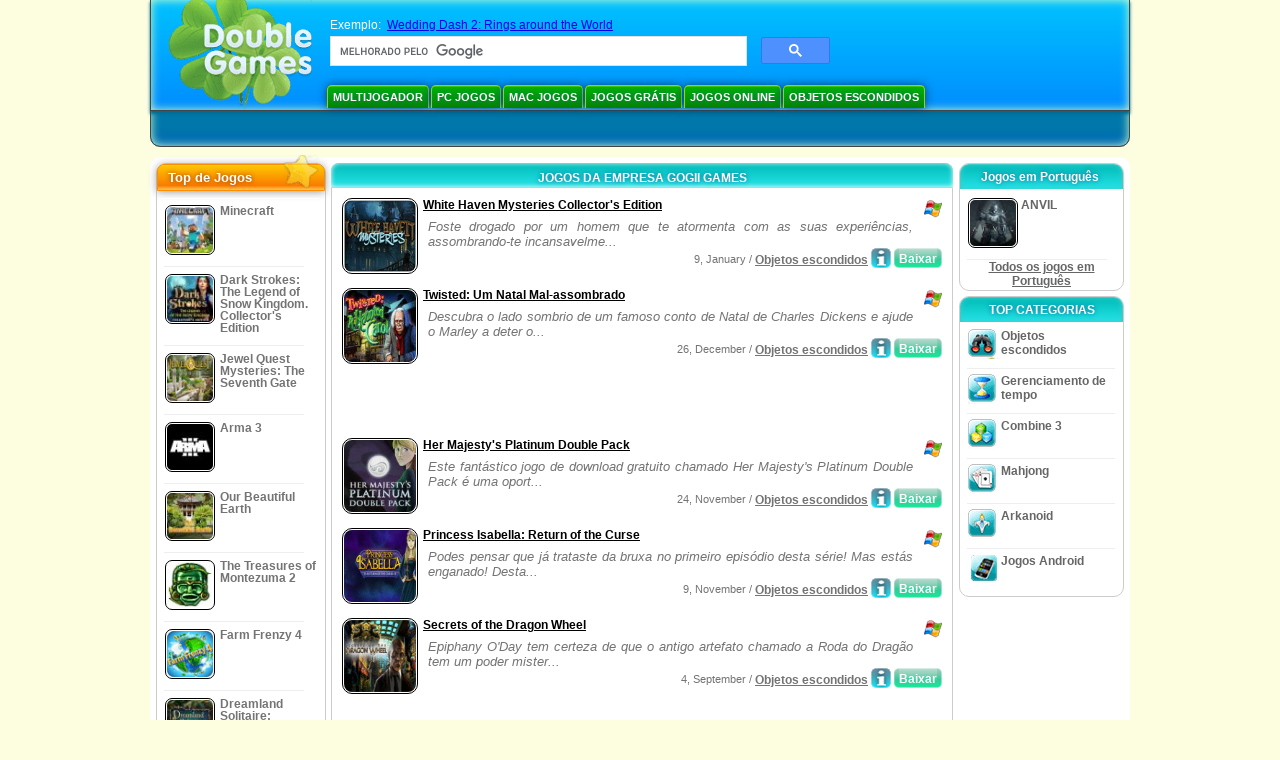

--- FILE ---
content_type: text/html
request_url: https://www.doublegames.info/company/gogiigames-page3.html
body_size: 8907
content:



<!DOCTYPE html PUBLIC "-//W3C//DTD XHTML 1.0 Transitional//EN" "http://www.w3.org/TR/xhtml1/DTD/xhtml1-transitional.dtd">
<html xmlns="http://www.w3.org/1999/xhtml">
	<head>
<script>var _google_an_acct = 'G-Z2V255FLJR';</script>
<!-- Google tag (gtag.js) -->
<script async src="https://www.googletagmanager.com/gtag/js?id=G-Z2V255FLJR"></script>

<script>
window.dataLayer = window.dataLayer || [];
function gtag(){dataLayer.push(arguments);}
gtag('js', new Date());
gtag('config', _google_an_acct);
</script>

		<meta name="viewport" content="width=device-width, initial-scale=1.0" />
		<link rel="canonical" href="/company/gogiigames.html"/>																															<link rel="next" href="/company/gogiigames-page4.html" />
																			<link rel="prev" href="/company/gogiigames-page2.html" />
					<meta name="robots" content="noindex, follow" />
											<title>Jogos da empresa Gogii Games</title>
				<link href="/css/new-design.css" rel="stylesheet" type="text/css" />
		<link rel="shortcut icon" type="image/x-icon" href="/favicon.ico" />
		<meta http-equiv="Content-language" content="en" />
		<meta http-equiv="PICS-Label" content='(PICS-1.1 "http://www.weburbia.com/safe/ratings.htm" LR (s 0))' />
		<link rel="icon" type="image/x-icon" href="/favicon.ico" />
		<meta http-equiv="Content-Type" content="text/html; charset=utf-8" />
		<meta http-equiv="Cache-Control" content="public, max-age=3600" />
		<meta name="description" content="Jogos de download gratuito da Gogii Games: White Haven Mysteries Collector's Edition, Twisted: Um Natal Mal-assombrado, Her Majesty's Platinum Double Pack, Princess Isabella: Return of the Curse, Secrets of the Dragon Wheel, Robin's Quest: A Legend Born, Vault Cracker: The Last Safe, Voodoo Whisperer: A Maldição da Lenda, Empress of the Deep 2: A Canção da Baleia Azul, Empress of the Deep"/>
		<meta name="keywords" content="Jogos de Ação para Computador, Ficção Interativa, Jogos de Simulação para Computador, Estratégias de Video Game, Jogos de Estratégia para Computador, Jogos de Tabuleiro, Quebra-Cabeças, Jogos de Cartas, Role Playing Games, Xadrez, Jogos Baratos, Baixar Jogos Grátis, Jogos Grátis, Jogo Grátis, vídeo, multimídia, Comprar Video Games, Comprar Jogos de Esporte, Futebol, Jogos para a Família, Jogos para Crianças, Jogos para Adolescentes, Jogos Clássicos, Gamers, Cassino, Arcade, Jogos de Esporte" />
		<meta name="robots" content="noodp,noydir" />
		<meta name="y_key" content="78e0f3737c3c9c40" />
		<meta http-equiv="X-UA-Compatible" content="IE=10" />
		<meta name="msvalidate.01" content="BAF447E419696A004A15507CF76BE13D" />
		<meta name="application-name" content="DoubleGames.com" />
		<meta name="msapplication-navbutton-color" content="#3480C0" />
		<meta name="msapplication-tooltip" content="Play at DoubleGames" />
		<meta name="msapplication-task" content="name=Novos jogos; action-uri=//www.doublegames.info/new-games.html?utm_source=ie9&amp;utm_medium=web&amp;utm_campaign=pinned-ie9; icon-uri=//www.doublegames.info/images/ieicons/new_games.ico" />
		<meta name="msapplication-task" content="name=Jogos Online; action-uri=/games/online.html?utm_source=ie9&amp;utm_medium=web&amp;utm_campaign=pinned-ie9; icon-uri=//www.doublegames.info/images/ieicons/online_games.ico" />
		<meta name="msapplication-task" content="name=PC Jogos; action-uri=//www.doublegames.info/games/share.html?utm_source=ie9&amp;utm_medium=web&amp;utm_campaign=pinned-ie9; icon-uri=//www.doublegames.info/images/ieicons/pc-games.ico" />
		<meta name="msapplication-task" content="name=Descontos em jogos ; action-uri=//www.doublegames.info/game-deals-and-sales.html?utm_source=ie9&amp;utm_medium=web&amp;utm_campaign=pinned-ie9; icon-uri=//www.doublegames.info/images/ieicons/sales.ico" />
								<style type="text/css">#user_area,#user_links{margin-left:720px !important;width:225px !important;}</style>			</head>
	<body>
		<div id="background-bottom">
			<div class="main">
				<div class="header">
					<a href="/" title="Os melhores downloads gratuitos e jogos online gratuitos para o teu PC" class="header_logo" style="display: block"></a>
					<div id="header_search">
						<div id="search_text">
							Exemplo:&nbsp;
							<a href="/wedding-dash-2.html">Wedding Dash 2: Rings around the World</a>
						</div>
						
							<script>
  								(function()
  								{
									var cx = '004770617637697292809:nebmr50cldq';
									var gcse = document.createElement('script');
									gcse.type = 'text/javascript';
									gcse.async = true;
									gcse.src = (document.location.protocol == 'https:' ? 'https:' : 'http:') +
										'//cse.google.com/cse.js?cx=' + cx;
									var s = document.getElementsByTagName('script')[0];
									s.parentNode.insertBefore(gcse, s);
  								})();
  							</script>
  						
						<gcse:searchbox-only></gcse:searchbox-only>
						<div id="queries"></div>
						<div class="breaker"></div>
					</div>
					<div class="header_menu_buttons">
						<select id="header_menu_buttons_select" style="display: none;" class="menu_select">
							<option value="">- Selecione a plataforma -</option>
							<option value="/games/share.html">
								PC Jogos
							</option>
							<option value="/games/mac.html">
								Mac Jogos
							</option>
							<option value="/games/free.html">
								Jogos Grátis
							</option>
							<option value="/games/online.html">
								Jogos Online
							</option>
							<option value="/premium-games.html">
								Jogos Premium
							</option>
							<option value="/games/walkthrough.html">
								Passo a passo
							</option>
														<option value="/games/android.html">
								Jogos Android
							</option>
						</select>
						<a href="/games/share/multiplayer.html" title="Multijogador" class="header_menu_button">Multijogador</a><a href="/games/share.html" title="PC Jogos" class="header_menu_button">PC Jogos</a><a href="/games/mac.html" title="Mac Jogos" class="header_menu_button">Mac Jogos</a><a href="/games/free.html" title="Jogos Grátis" class="header_menu_button">Jogos Grátis</a><a href="/games/online.html" title="Jogos Online" class="header_menu_button">Jogos Online</a><a href="/games/share/hidden_object.html" title="Objetos escondidos" class="header_menu_button">Objetos escondidos</a>
					</div>
					<div class="header_top"></div>
					<div class="header_top_podlojka"></div>
					<div class="header_menu_bottom_buttons">
																														</div>
					
				</div>
				<div id="header_banner"></div>

				<div class="content">
					<div id="dis-cols">
						<div id="dis-cols-tr">
															<div id="dis-col1">
									<div id="bar_left">
										<div class="content_left" id="new-left-container">
											<div class="content_left_block" style="border-radius: 10px;">
												<div class="left-top-games">
													Top de Jogos
													<div style="position:absolute; z-index:1; margin:-30px 0 0 115px; height:36px; width:36px; background:url(/images/new-design/img.png) -149px -29px no-repeat;opacity:0.5"></div>
												</div>
												<div class="content_left_into">
													<div id="list_top"><a class="link_top" href="/minecraft.html" title="Baixar do jogo Minecraft para Windows / MacOS / Linux"><div class="content_left_button1"><img class="content_left_button_tops" alt="Minecraft game" data-src="/images/localized/pt/minecraft/50x50.gif" width="50px" height="50px" /><div class="content_left_button_tops_title">Minecraft</div></div><hr class="top_online" /></a><a class="link_top" href="/dark-strokes-the-legend-of-snow-kingdom-ce.html" title="Baixar do jogo Dark Strokes: The Legend of Snow Kingdom. Collector's Edition para Windows"><div class="content_left_button1"><img class="content_left_button_tops" alt="Dark Strokes: The Legend of Snow Kingdom. Collector's Edition game" data-src="/images/localized/pt/dark-strokes-the-legend-of-snow-kingdom-ce/50x50.gif" width="50px" height="50px" /><div class="content_left_button_tops_title">Dark Strokes: The Legend of Snow Kingdom. Collector's Edition</div></div><hr class="top_online" /></a><a class="link_top" href="/jewel-quest-mysteries-seventh-gate.html" title="Baixar do jogo Jewel Quest Mysteries: The Seventh Gate para Windows"><div class="content_left_button1"><img class="content_left_button_tops" alt="Jewel Quest Mysteries: The Seventh Gate game" data-src="/images/localized/pt/jewel-quest-mysteries-seventh-gate/50x50.gif" width="50px" height="50px" /><div class="content_left_button_tops_title">Jewel Quest Mysteries: The Seventh Gate</div></div><hr class="top_online" /></a><a class="link_top" href="/arma-3.html" title="Baixar do jogo Arma 3 para Windows"><div class="content_left_button1"><img class="content_left_button_tops" alt="Arma 3 game" data-src="/images/localized/pt/arma-3/50x50.gif" width="50px" height="50px" /><div class="content_left_button_tops_title">Arma 3</div></div><hr class="top_online" /></a><a class="link_top" href="/our-beautiful-earth.html" title="Baixar do jogo Our Beautiful Earth para Windows"><div class="content_left_button1"><img class="content_left_button_tops" alt="Our Beautiful Earth game" data-src="/images/localized/pt/our-beautiful-earth/50x50.gif" width="50px" height="50px" /><div class="content_left_button_tops_title">Our Beautiful Earth</div></div><hr class="top_online" /></a><a class="link_top" href="/the-treasures-of-montezuma-2.html" title="Baixar do jogo The Treasures of Montezuma 2 para Windows"><div class="content_left_button1"><img class="content_left_button_tops" alt="The Treasures of Montezuma 2 game" data-src="/images/localized/pt/the-treasures-of-montezuma-2/50x50.gif" width="50px" height="50px" /><div class="content_left_button_tops_title">The Treasures of Montezuma 2</div></div><hr class="top_online" /></a><a class="link_top" href="/farm-frenzy-4.html" title="Baixar do jogo Farm Frenzy 4 para Windows"><div class="content_left_button1"><img class="content_left_button_tops" alt="Farm Frenzy 4 game" data-src="/images/localized/pt/farm-frenzy-4/50x50.gif" width="50px" height="50px" /><div class="content_left_button_tops_title">Farm Frenzy 4</div></div><hr class="top_online" /></a><a class="link_top" href="/dreamland-solitaire-dragons-fury.html" title="Baixar do jogo Dreamland Solitaire: Dragon's Fury para Windows"><div class="content_left_button1"><img class="content_left_button_tops" alt="Dreamland Solitaire: Dragon's Fury game" data-src="/images/localized/pt/dreamland-solitaire-dragons-fury/50x50.gif" width="50px" height="50px" /><div class="content_left_button_tops_title">Dreamland Solitaire: Dragon's Fury</div></div><hr class="top_online" /></a><a class="link_top" href="/rescue-team-danger-outer-space.html" title="Baixar do jogo Rescue Team: Danger from Outer Space! para Windows"><div class="content_left_button1"><img class="content_left_button_tops" alt="Rescue Team: Danger from Outer Space! game" data-src="/images/localized/pt/rescue-team-danger-outer-space/50x50.gif" width="50px" height="50px" /><div class="content_left_button_tops_title">Rescue Team: Danger from Outer Space!</div></div><hr class="top_online" /></a><a class="link_top" href="/summer-adventure-american-voyage.html" title="Baixar do jogo Summer Adventure: American Voyage para Windows"><div class="content_left_button1"><img class="content_left_button_tops" alt="Summer Adventure: American Voyage game" data-src="/images/localized/pt/summer-adventure-american-voyage/50x50.gif" width="50px" height="50px" /><div class="content_left_button_tops_title">Summer Adventure: American Voyage</div></div><hr class="top_online" /></a></div>
													<a class="content_left_into_a" title="The best download games" href="/top-100-pc-games.html">Top 100 Jogos</a>
												</div>
											</div>
										</div>
									</div>
								</div>
														<div id="dis-col2">
								<div id="content" style="width: 632px;float: left;" itemscope  itemtype="http://schema.org/SoftwareApplication">
<style type="text/css">
.pager-container{width:auto;display:block;text-align:center;}
.pager{display:inline-block;}
p.pager span, p.pager a{font-family:arial,sans-serif;font-size:24pt;color:black;text-align:center !important;text-decoration:none;display:block;float:left;width:52px;height:32px;}
div.breaker {  clear: both;}
.game_container_text{float:left;width:210px;}
.shell_game-logo-76x76-small, .shell_game-logo-76x76-wide{background:url(/images/view/shell_image_76x76.png) no-repeat center left;width:76px;height:76px;border:none;position:absolute;//background-image:none;filter:progid:DXImageTransform.Microsoft.AlphaImageLoader(src='/images/view/shell_image_76x76.png', sizingMethod ='scale');}
.game-logo-76x76{width:76px;height:76px;border:none;float:left;margin-right:5px;}
.gl_button{display:block;float:right;margin-left:3px;color:#ffffff;text-decoration:none;}
.list_center_download{background:url(/images/buttons/button_download_20.png) repeat-x 0 0;height:20px;float:left;cursor:pointer;font-family:arial,sans-serif;font-size:8pt;font-weight:bold;text-align:center;}
.list_left_download{background:transparent url(/images/buttons/button_download_left_20.png) no-repeat 0 0;height:20px;width:5px;float:left;}
.list_center_download div{padding:4px 0 0;}
.list_right_download{background:transparent url(/images/buttons/button_download_right_20.png) no-repeat 0 0;float:left;height:20px;width:5px;}
.button-20x20, .button-right-20x20{width:20px;height:20px;display:block;border:none;float:left;margin-left:3px;}
.button-20x20 img, .button-right-20x20 img{width:20px;height:20px;border:none;}
.button-right-20x20{float:right;//float:left;}
.nowrap {  white-space: nowrap !important;}
.game_data_buttons .td-small-gray-text{color:#747474;font-family:arial,sans-serif;font-size:8pt;font-weight:normal;line-height:120%;}
.game_data_buttons .td-small-gray-text a{color:#747474;}
.game_data_buttons .td-small-gray-text a:hover{color:#7008586;}
.game_data_buttons{width: 100%;}
.game_data_buttons td{vertical-align: middle}
.small-gray-text{font-family:arial, sans-serif;font-size:8pt;font-weight:normal;color:#747474;line-height:120%;margin:5px;margin-top:0;padding-top:7px;}
.game-container .small-gray-text{height:40px;}
.games_list_part1{float:left;width:310px;}
.games_list_part2{float:right;width:290px;margin-right:5px;margin-bottom:15px;margin-top:3px;}
.game-wide-container{height:80px;padding:5px;float:left;//width:603px;}
.game-wide-container a{position:relative;}
.game-wide-container:hover{background:url('/images/view/game-list-hover.png') no-repeat 1px 1px;}
.games-list-text{width:495px;height:50px;float:left;}
.games-list-right-buttons{float:right;width:22px;height:50px;}
.games-list-lower-buttons{width:400px;height:26px;float:right;text-align:right;}
.games-list-lower-buttons .button-20x20,.holliday-list-buttons  .button-20x20{float:right;}
.games-list-date{font-family:arial, sans-serif;font-size:8pt;padding-top:5px;font-weight:normal;float:right;color:#747474;}
.games-list-date a, .small-gray-text a{color:#747474;}
.games-list-date a:hover, .small-gray-text a:hover{color:#008586;}
.content_small_block_into a.gl_button{display:block;float:right;margin-left:3px;color:#ffffff;text-decoration:none;}
.list_left_play{background:transparent url(/images/buttons/button_play_left_20.png) no-repeat 0 0;height:20px;width:5px;float:left;}
.list_center_play{background:url(/images/buttons/button_play_20.png) repeat-x 0 0;height:20px;float:left;cursor:pointer;font-family:arial,sans-serif;font-size:8pt;font-weight:bold;text-align:center;}
.list_center_play div{padding:4px 0 0;}
.list_right_play{background:transparent url(/images/buttons/button_play_right_20.png) no-repeat 0 0;float:left;height:20px;width:5px;}
</style>

<div class="content-big-block" style="margin: 0px 5px;" id="company_games_div">
  <h1 class="content_small_block_title5">JOGOS DA EMPRESA GOGII GAMES</h1>
  <div class="content_small_block_into" style="width: auto; height: auto">
    
    
    

                    	        

  <div class="game-wide-container">
    <a href="/white-haven-mysteries.html" title="Download gratuito do jogo White Haven Mysteries Collector's Edition para Windows">
      <div class="shell_game-logo-76x76-wide"></div>
      <img class="game-logo-76x76" src="/images/localized/pt/white-haven-mysteries/100x100.gif"
	   alt="Jogo White Haven Mysteries Collector's Edition" />
    </a>
    <div class="games-list-text">
      <h2><a href="/white-haven-mysteries.html" class="game-name" title="Download gratuito do jogo White Haven Mysteries Collector's Edition para Windows">
	White Haven Mysteries Collector's Edition
      </a></h2>
      <p class="gray-text">Foste drogado por um homem que te atormenta com as suas experiências, assombrando-te incansavelme...</p>
    </div>
          <div class="games-list-right-buttons">
		<img src="/images/buttons/windows-icon_20x20.png" class="button-20x20" alt="disponível para Windows" />	      </div>
      <div class="games-list-lower-buttons">
		<noindex>
	  <a class="gl_button link_to_tracker" target="_blank"
	     id="White Haven Mysteries Collector's Edition-list" rel="nofollow"
	     href="/download_game/pc/pt/white-haven-mysteries"
	     title="Faz o download da versão completa do jogo White Haven Mysteries Collector's Edition para Windows">
                      <div class="list_left_download"></div>
                      <div class="list_center_download">
                        <div>Baixar</div>
                      </div>
                      <div class="list_right_download"></div>
                      <div class="breaker"></div>
	  </a>
        </noindex>
		        <a class="button-20x20" href="/white-haven-mysteries.html" title="Mais informações sobre o jogo White Haven Mysteries Collector's Edition">
          <img src="/images/buttons/button_index_info_20x20.png" alt="Mais info"/>
        </a>
		<p class="games-list-date">
	   9, January / <a href="/games/share/hidden_object.html" title="Ver todos os jogos gratuitos para download Objetos escondidos para Windows">Objetos escondidos</a>
        </p>
      </div>
      <div class="breaker"></div>
    
    <div class="breaker"></div>
  </div>

                              	        

  <div class="game-wide-container">
    <a href="/twisted-a-haunted-carol.html" title="Download gratuito do jogo Twisted: Um Natal Mal-assombrado para Windows">
      <div class="shell_game-logo-76x76-wide"></div>
      <img class="game-logo-76x76" src="/images/localized/pt/twisted-a-haunted-carol/100x100.gif"
	   alt="Jogo Twisted: Um Natal Mal-assombrado" />
    </a>
    <div class="games-list-text">
      <h2><a href="/twisted-a-haunted-carol.html" class="game-name" title="Download gratuito do jogo Twisted: Um Natal Mal-assombrado para Windows">
	Twisted: Um Natal Mal-assombrado
      </a></h2>
      <p class="gray-text">Descubra o lado sombrio de um famoso conto de Natal de Charles Dickens e ajude o Marley a deter o...</p>
    </div>
          <div class="games-list-right-buttons">
		<img src="/images/buttons/windows-icon_20x20.png" class="button-20x20" alt="disponível para Windows" />	      </div>
      <div class="games-list-lower-buttons">
		<noindex>
	  <a class="gl_button link_to_tracker" target="_blank"
	     id="Twisted: Um Natal Mal-assombrado-list" rel="nofollow"
	     href="/download_game/pc/pt/twisted-a-haunted-carol"
	     title="Faz o download da versão completa do jogo Twisted: Um Natal Mal-assombrado para Windows">
                      <div class="list_left_download"></div>
                      <div class="list_center_download">
                        <div>Baixar</div>
                      </div>
                      <div class="list_right_download"></div>
                      <div class="breaker"></div>
	  </a>
        </noindex>
		        <a class="button-20x20" href="/twisted-a-haunted-carol.html" title="Mais informações sobre o jogo Twisted: Um Natal Mal-assombrado">
          <img src="/images/buttons/button_index_info_20x20.png" alt="Mais info"/>
        </a>
		<p class="games-list-date">
	  26, December / <a href="/games/share/hidden_object.html" title="Ver todos os jogos gratuitos para download Objetos escondidos para Windows">Objetos escondidos</a>
        </p>
      </div>
      <div class="breaker"></div>
    
    <div class="breaker"></div>
  </div>

          	  <div class="breaker"></div>
	  <div class="gcenter">
<!-- banner -->
  
  <script type="text/javascript"><!--
  google_ad_client    = "ca-pub-7130253114652631";
  
  if (document.body.clientWidth>550)
  {
  	google_ad_slot    = "8651070909";
  	google_ad_width     = 468;
  	google_ad_height    = 60;
  }
  else
  {
	  /*google_ad_slot    = "9927497705";
  	  google_ad_width     = 300;
  	  google_ad_height    = 250;*/
  	  google_ad_slot    = "1661328905";
  	google_ad_width   = 320;
  	google_ad_height  = 50;
  }
  
//  google_ad_format    = "468x60_as";
  google_color_border = "ffffff";
  google_color_bg     = "ffffff";
  	google_color_link   = "000000";
    google_color_url    = "747474";
  google_color_text   = "747474";
//  google_ad_type      = "text";
//  google_ad_channel   = "2983528994";
  
if (document.body.clientWidth>550)
{
	
  google_alternate_ad_url = "https://www.doublegames.info/banner/468/60";

}
else
{
	
	google_alternate_ad_url = "https://www.doublegames.info/banner/300/250";
	
}

  //-->
  </script>
  <script type="text/javascript" src="https://pagead2.googlesyndication.com/pagead/show_ads.js"></script>
  <noscript></noscript>
  
</div>
	  <div class="breaker"></div>
                              	        

  <div class="game-wide-container">
    <a href="/her-majestys-platinum-double-pack.html" title="Download gratuito do jogo Her Majesty's Platinum Double Pack para Windows">
      <div class="shell_game-logo-76x76-wide"></div>
      <img class="game-logo-76x76" src="/images/localized/pt/her-majestys-platinum-double-pack/100x100.gif"
	   alt="Jogo Her Majesty's Platinum Double Pack" />
    </a>
    <div class="games-list-text">
      <h2><a href="/her-majestys-platinum-double-pack.html" class="game-name" title="Download gratuito do jogo Her Majesty's Platinum Double Pack para Windows">
	Her Majesty's Platinum Double Pack
      </a></h2>
      <p class="gray-text">Este fantástico jogo de download gratuito chamado Her Majesty&#039;s Platinum Double Pack é uma oport...</p>
    </div>
          <div class="games-list-right-buttons">
		<img src="/images/buttons/windows-icon_20x20.png" class="button-20x20" alt="disponível para Windows" />	      </div>
      <div class="games-list-lower-buttons">
		<noindex>
	  <a class="gl_button link_to_tracker" target="_blank"
	     id="Her Majesty's Platinum Double Pack-list" rel="nofollow"
	     href="/download_game/pc/pt/her-majestys-platinum-double-pack"
	     title="Faz o download da versão completa do jogo Her Majesty's Platinum Double Pack para Windows">
                      <div class="list_left_download"></div>
                      <div class="list_center_download">
                        <div>Baixar</div>
                      </div>
                      <div class="list_right_download"></div>
                      <div class="breaker"></div>
	  </a>
        </noindex>
		        <a class="button-20x20" href="/her-majestys-platinum-double-pack.html" title="Mais informações sobre o jogo Her Majesty's Platinum Double Pack">
          <img src="/images/buttons/button_index_info_20x20.png" alt="Mais info"/>
        </a>
		<p class="games-list-date">
	  24, November / <a href="/games/share/hidden_object.html" title="Ver todos os jogos gratuitos para download Objetos escondidos para Windows">Objetos escondidos</a>
        </p>
      </div>
      <div class="breaker"></div>
    
    <div class="breaker"></div>
  </div>

                              	        

  <div class="game-wide-container">
    <a href="/princess-isabella-return-of-curse.html" title="Download gratuito do jogo Princess Isabella: Return of the Curse para Windows">
      <div class="shell_game-logo-76x76-wide"></div>
      <img class="game-logo-76x76" src="/images/localized/pt/princess-isabella-return-of-curse/100x100.gif"
	   alt="Jogo Princess Isabella: Return of the Curse" />
    </a>
    <div class="games-list-text">
      <h2><a href="/princess-isabella-return-of-curse.html" class="game-name" title="Download gratuito do jogo Princess Isabella: Return of the Curse para Windows">
	Princess Isabella: Return of the Curse
      </a></h2>
      <p class="gray-text">Podes pensar que já trataste da bruxa no primeiro episódio desta série! Mas estás enganado! Desta...</p>
    </div>
          <div class="games-list-right-buttons">
		<img src="/images/buttons/windows-icon_20x20.png" class="button-20x20" alt="disponível para Windows" />	      </div>
      <div class="games-list-lower-buttons">
		<noindex>
	  <a class="gl_button link_to_tracker" target="_blank"
	     id="Princess Isabella: Return of the Curse-list" rel="nofollow"
	     href="/download_game/pc/pt/princess-isabella-return-of-curse"
	     title="Faz o download da versão completa do jogo Princess Isabella: Return of the Curse para Windows">
                      <div class="list_left_download"></div>
                      <div class="list_center_download">
                        <div>Baixar</div>
                      </div>
                      <div class="list_right_download"></div>
                      <div class="breaker"></div>
	  </a>
        </noindex>
		        <a class="button-20x20" href="/princess-isabella-return-of-curse.html" title="Mais informações sobre o jogo Princess Isabella: Return of the Curse">
          <img src="/images/buttons/button_index_info_20x20.png" alt="Mais info"/>
        </a>
		<p class="games-list-date">
	   9, November / <a href="/games/share/hidden_object.html" title="Ver todos os jogos gratuitos para download Objetos escondidos para Windows">Objetos escondidos</a>
        </p>
      </div>
      <div class="breaker"></div>
    
    <div class="breaker"></div>
  </div>

                              	        

  <div class="game-wide-container">
    <a href="/secrets-of-the-dragon-wheel.html" title="Download gratuito do jogo Secrets of the Dragon Wheel para Windows">
      <div class="shell_game-logo-76x76-wide"></div>
      <img class="game-logo-76x76" src="/images/localized/pt/secrets-of-the-dragon-wheel/100x100.gif"
	   alt="Jogo Secrets of the Dragon Wheel" />
    </a>
    <div class="games-list-text">
      <h2><a href="/secrets-of-the-dragon-wheel.html" class="game-name" title="Download gratuito do jogo Secrets of the Dragon Wheel para Windows">
	Secrets of the Dragon Wheel
      </a></h2>
      <p class="gray-text">Epiphany O&#039;Day tem certeza de que o antigo artefato chamado a Roda do Dragão tem um poder mister...</p>
    </div>
          <div class="games-list-right-buttons">
		<img src="/images/buttons/windows-icon_20x20.png" class="button-20x20" alt="disponível para Windows" />	      </div>
      <div class="games-list-lower-buttons">
		<noindex>
	  <a class="gl_button link_to_tracker" target="_blank"
	     id="Secrets of the Dragon Wheel-list" rel="nofollow"
	     href="/download_game/pc/pt/secrets-of-the-dragon-wheel"
	     title="Faz o download da versão completa do jogo Secrets of the Dragon Wheel para Windows">
                      <div class="list_left_download"></div>
                      <div class="list_center_download">
                        <div>Baixar</div>
                      </div>
                      <div class="list_right_download"></div>
                      <div class="breaker"></div>
	  </a>
        </noindex>
		        <a class="button-20x20" href="/secrets-of-the-dragon-wheel.html" title="Mais informações sobre o jogo Secrets of the Dragon Wheel">
          <img src="/images/buttons/button_index_info_20x20.png" alt="Mais info"/>
        </a>
		<p class="games-list-date">
	   4, September / <a href="/games/share/hidden_object.html" title="Ver todos os jogos gratuitos para download Objetos escondidos para Windows">Objetos escondidos</a>
        </p>
      </div>
      <div class="breaker"></div>
    
    <div class="breaker"></div>
  </div>

          	  <div class="breaker"></div>
	  <div class="gcenter">
<!-- banner -->
  
  <script type="text/javascript"><!--
  google_ad_client    = "ca-pub-7130253114652631";
  
  if (document.body.clientWidth>550)
  {
  	google_ad_slot    = "8651070909";
  	google_ad_width     = 468;
  	google_ad_height    = 60;
  }
  else
  {
	  /*google_ad_slot    = "9927497705";
  	  google_ad_width     = 300;
  	  google_ad_height    = 250;*/
  	  google_ad_slot    = "1661328905";
  	google_ad_width   = 320;
  	google_ad_height  = 50;
  }
  
//  google_ad_format    = "468x60_as";
  google_color_border = "ffffff";
  google_color_bg     = "ffffff";
  	google_color_link   = "000000";
    google_color_url    = "747474";
  google_color_text   = "747474";
//  google_ad_type      = "text";
//  google_ad_channel   = "2983528994";
  
if (document.body.clientWidth>550)
{
	
  google_alternate_ad_url = "https://www.doublegames.info/banner/468/60";

}
else
{
	
	google_alternate_ad_url = "https://www.doublegames.info/banner/300/250";
	
}

  //-->
  </script>
  <script type="text/javascript" src="https://pagead2.googlesyndication.com/pagead/show_ads.js"></script>
  <noscript></noscript>
  
</div>
	  <div class="breaker"></div>
                              	        

  <div class="game-wide-container">
    <a href="/robins-quest-a-legend-is-born.html" title="Download gratuito do jogo Robin's Quest: A Legend Born para Windows">
      <div class="shell_game-logo-76x76-wide"></div>
      <img class="game-logo-76x76" src="/images/localized/pt/robins-quest-a-legend-is-born/100x100.gif"
	   alt="Jogo Robin's Quest: A Legend Born" />
    </a>
    <div class="games-list-text">
      <h2><a href="/robins-quest-a-legend-is-born.html" class="game-name" title="Download gratuito do jogo Robin's Quest: A Legend Born para Windows">
	Robin's Quest: A Legend Born
      </a></h2>
      <p class="gray-text">Bem-vindo ao mundo medieval de Robin Hood! A Gogii Games apresenta o novo jogo de objetos escondi...</p>
    </div>
          <div class="games-list-right-buttons">
		<img src="/images/buttons/windows-icon_20x20.png" class="button-20x20" alt="disponível para Windows" />	      </div>
      <div class="games-list-lower-buttons">
		<noindex>
	  <a class="gl_button link_to_tracker" target="_blank"
	     id="Robin's Quest: A Legend Born-list" rel="nofollow"
	     href="/download_game/pc/pt/robins-quest-a-legend-is-born"
	     title="Faz o download da versão completa do jogo Robin's Quest: A Legend Born para Windows">
                      <div class="list_left_download"></div>
                      <div class="list_center_download">
                        <div>Baixar</div>
                      </div>
                      <div class="list_right_download"></div>
                      <div class="breaker"></div>
	  </a>
        </noindex>
		        <a class="button-20x20" href="/robins-quest-a-legend-is-born.html" title="Mais informações sobre o jogo Robin's Quest: A Legend Born">
          <img src="/images/buttons/button_index_info_20x20.png" alt="Mais info"/>
        </a>
		<p class="games-list-date">
	   8, August / <a href="/games/share/hidden_object.html" title="Ver todos os jogos gratuitos para download Objetos escondidos para Windows">Objetos escondidos</a>
        </p>
      </div>
      <div class="breaker"></div>
    
    <div class="breaker"></div>
  </div>

                              	        

  <div class="game-wide-container">
    <a href="/vaultcracker-the-last-safe.html" title="Download gratuito do jogo Vault Cracker: The Last Safe para Windows">
      <div class="shell_game-logo-76x76-wide"></div>
      <img class="game-logo-76x76" src="/images/localized/pt/vaultcracker-the-last-safe/100x100.gif"
	   alt="Jogo Vault Cracker: The Last Safe" />
    </a>
    <div class="games-list-text">
      <h2><a href="/vaultcracker-the-last-safe.html" class="game-name" title="Download gratuito do jogo Vault Cracker: The Last Safe para Windows">
	Vault Cracker: The Last Safe
      </a></h2>
      <p class="gray-text">Conheça o novo jogo de objetos escondidos Vaultcracker: The Last Safe! Melissa era uma das ladras...</p>
    </div>
          <div class="games-list-right-buttons">
		<img src="/images/buttons/windows-icon_20x20.png" class="button-20x20" alt="disponível para Windows" />	      </div>
      <div class="games-list-lower-buttons">
		<noindex>
	  <a class="gl_button link_to_tracker" target="_blank"
	     id="Vault Cracker: The Last Safe-list" rel="nofollow"
	     href="/download_game/pc/pt/vaultcracker-the-last-safe"
	     title="Faz o download da versão completa do jogo Vault Cracker: The Last Safe para Windows">
                      <div class="list_left_download"></div>
                      <div class="list_center_download">
                        <div>Baixar</div>
                      </div>
                      <div class="list_right_download"></div>
                      <div class="breaker"></div>
	  </a>
        </noindex>
		        <a class="button-20x20" href="/vaultcracker-the-last-safe.html" title="Mais informações sobre o jogo Vault Cracker: The Last Safe">
          <img src="/images/buttons/button_index_info_20x20.png" alt="Mais info"/>
        </a>
		<p class="games-list-date">
	   5, August / <a href="/games/share/hidden_object.html" title="Ver todos os jogos gratuitos para download Objetos escondidos para Windows">Objetos escondidos</a>
        </p>
      </div>
      <div class="breaker"></div>
    
    <div class="breaker"></div>
  </div>

                              	        

  <div class="game-wide-container">
    <a href="/voodoo-whisperer-curse-of-legend.html" title="Download gratuito do jogo Voodoo Whisperer: A Maldição da Lenda para Windows">
      <div class="shell_game-logo-76x76-wide"></div>
      <img class="game-logo-76x76" src="/images/localized/pt/voodoo-whisperer-curse-of-legend/100x100.gif"
	   alt="Jogo Voodoo Whisperer: A Maldição da Lenda" />
    </a>
    <div class="games-list-text">
      <h2><a href="/voodoo-whisperer-curse-of-legend.html" class="game-name" title="Download gratuito do jogo Voodoo Whisperer: A Maldição da Lenda para Windows">
	Voodoo Whisperer: A Maldição da Lenda
      </a></h2>
      <p class="gray-text">Liliam tem capacidades extraordinárias e foi ensinada por um dos maiores e poderosos sacerdotes v...</p>
    </div>
          <div class="games-list-right-buttons">
		<img src="/images/buttons/windows-icon_20x20.png" class="button-20x20" alt="disponível para Windows" />	      </div>
      <div class="games-list-lower-buttons">
		<noindex>
	  <a class="gl_button link_to_tracker" target="_blank"
	     id="Voodoo Whisperer: A Maldição da Lenda-list" rel="nofollow"
	     href="/download_game/pc/pt/voodoo-whisperer-curse-of-legend"
	     title="Faz o download da versão completa do jogo Voodoo Whisperer: A Maldição da Lenda para Windows">
                      <div class="list_left_download"></div>
                      <div class="list_center_download">
                        <div>Baixar</div>
                      </div>
                      <div class="list_right_download"></div>
                      <div class="breaker"></div>
	  </a>
        </noindex>
		        <a class="button-20x20" href="/voodoo-whisperer-curse-of-legend.html" title="Mais informações sobre o jogo Voodoo Whisperer: A Maldição da Lenda">
          <img src="/images/buttons/button_index_info_20x20.png" alt="Mais info"/>
        </a>
		<p class="games-list-date">
	   1, August / <a href="/games/share/hidden_object.html" title="Ver todos os jogos gratuitos para download Objetos escondidos para Windows">Objetos escondidos</a>
        </p>
      </div>
      <div class="breaker"></div>
    
    <div class="breaker"></div>
  </div>

                              	        

  <div class="game-wide-container">
    <a href="/empress-of-deep-2-song-of-the-blue-whale.html" title="Download gratuito do jogo Empress of the Deep 2: A Canção da Baleia Azul para Windows">
      <div class="shell_game-logo-76x76-wide"></div>
      <img class="game-logo-76x76" src="/images/localized/pt/empress-of-deep-2-song-of-the-blue-whale/100x100.gif"
	   alt="Jogo Empress of the Deep 2: A Canção da Baleia Azul" />
    </a>
    <div class="games-list-text">
      <h2><a href="/empress-of-deep-2-song-of-the-blue-whale.html" class="game-name" title="Download gratuito do jogo Empress of the Deep 2: A Canção da Baleia Azul para Windows">
	Empress of the Deep 2: A Canção da Baleia Azul
      </a></h2>
      <p class="gray-text">O reino subaquático de Anna foi destruído, mas ela consehuiu salvar-se. Anna está numa pequena il...</p>
    </div>
          <div class="games-list-right-buttons">
		<img src="/images/buttons/windows-icon_20x20.png" class="button-20x20" alt="disponível para Windows" />	      </div>
      <div class="games-list-lower-buttons">
		<noindex>
	  <a class="gl_button link_to_tracker" target="_blank"
	     id="Empress of the Deep 2: A Canção da Baleia Azul-list" rel="nofollow"
	     href="/download_game/pc/pt/empress-of-deep-2-song-of-the-blue-whale"
	     title="Faz o download da versão completa do jogo Empress of the Deep 2: A Canção da Baleia Azul para Windows">
                      <div class="list_left_download"></div>
                      <div class="list_center_download">
                        <div>Baixar</div>
                      </div>
                      <div class="list_right_download"></div>
                      <div class="breaker"></div>
	  </a>
        </noindex>
		        <a class="button-20x20" href="/empress-of-deep-2-song-of-the-blue-whale.html" title="Mais informações sobre o jogo Empress of the Deep 2: A Canção da Baleia Azul">
          <img src="/images/buttons/button_index_info_20x20.png" alt="Mais info"/>
        </a>
		<p class="games-list-date">
	  24, July / <a href="/games/share/hidden_object.html" title="Ver todos os jogos gratuitos para download Objetos escondidos para Windows">Objetos escondidos</a>
        </p>
      </div>
      <div class="breaker"></div>
    
    <div class="breaker"></div>
  </div>

                              	        

  <div class="game-wide-container">
    <a href="/empress-of-the-deep-the-darkest-secret.html" title="Download gratuito do jogo Empress of the Deep para Windows">
      <div class="shell_game-logo-76x76-wide"></div>
      <img class="game-logo-76x76" src="/images/localized/pt/empress-of-the-deep-the-darkest-secret/100x100.gif"
	   alt="Jogo Empress of the Deep" />
    </a>
    <div class="games-list-text">
      <h2><a href="/empress-of-the-deep-the-darkest-secret.html" class="game-name" title="Download gratuito do jogo Empress of the Deep para Windows">
	Empress of the Deep
      </a></h2>
      <p class="gray-text">Mergulhe em uma emocionante aventura de objetos escondidos no jogo gratuito Empress of the Deep: The Darkest Secret! Neste...</p>
    </div>
          <div class="games-list-right-buttons">
		<img src="/images/buttons/windows-icon_20x20.png" class="button-20x20" alt="disponível para Windows" />	      </div>
      <div class="games-list-lower-buttons">
		<noindex>
	  <a class="gl_button link_to_tracker" target="_blank"
	     id="Empress of the Deep-list" rel="nofollow"
	     href="/download_game/pc/pt/empress-of-the-deep-the-darkest-secret"
	     title="Faz o download da versão completa do jogo Empress of the Deep para Windows">
                      <div class="list_left_download"></div>
                      <div class="list_center_download">
                        <div>Baixar</div>
                      </div>
                      <div class="list_right_download"></div>
                      <div class="breaker"></div>
	  </a>
        </noindex>
		        <a class="button-20x20" href="/empress-of-the-deep-the-darkest-secret.html" title="Mais informações sobre o jogo Empress of the Deep">
          <img src="/images/buttons/button_index_info_20x20.png" alt="Mais info"/>
        </a>
		<p class="games-list-date">
	  29, June / <a href="/games/share/hidden_object.html" title="Ver todos os jogos gratuitos para download Objetos escondidos para Windows">Objetos escondidos</a>
        </p>
      </div>
      <div class="breaker"></div>
    
    <div class="breaker"></div>
  </div>

                              	            <div class="pager-container">
  <p class="pager">
                                        <a href="/company/gogiigames-page2.html" class="symb" title="Página anterior">&#x2190;</a>
                    <span>3</span>
      <a href="/company/gogiigames-page4.html" class="symb" title="Próxima Página">&#x2192;</a>
            </p>
</div>        <div class="breaker"></div>
  </div>
</div>

                </div>
                </div>
                <div id="dis-col3">

                                <div class="content_right" id="new-right-container">
                	                 <div id="tfg"></div>

				    <div class="content_right_block">
			<h4 class="content_right_title">Jogos&nbsp;em&nbsp;Português&nbsp;</h4>
			<div class="content_right_into">
			    <a href="/anvil.html" title="Jogo ANVIL para pc" class="link_color">
				<div class="content_right_button1">
				    <img src="/images/anvil_50.gif" class="game-logo-50x50" alt="Jogo ANVIL" /><p style="display:inline-block;max-width:80px;">&nbsp;ANVIL</p>
				</div>
			    </a>
			    <hr style="border:none;height:1px;background:#eee;margin:-1px 0 0px 5px;width:140px;" />
			    <div class="all_local_games_link" style="text-align:center">
			        				<a href="/language/pt.html" class="link_color">Todos os jogos em Português </a>
			    </div>
			</div>
		    </div>
						<div style="clear:both;"></div>
		<div class="content_right_block">
				<div class="content_right_title">TOP CATEGORIAS</div>
				<div class="content_right_into">
					<div class="content_right_button">
					<div class="content_right_into_button" style="background-position:-145px 0;"></div>
					<a title="Os melhores jogos Objetos escondidos de download gratuito para PC" href="/games/share/hidden_object.html" style="display:inline-block; max-width:110px;text-decoration: none; color: #666;">Objetos escondidos</a>
					</div>
					<hr style="border:none; height:1px; background:#eee; margin:-1px 0 0px 5px; width:148px;" />
					<div class="content_right_button">
					<div class="content_right_into_button"  style="background-position:-175px 0;"></div>
					<a title="Os melhores jogos Gerenciamento de tempo de download gratuito para PC" href="/games/share/time_management_games.html" style="display:inline-block; max-width:110px;text-decoration: none; color: #666;">Gerenciamento de tempo</a>
					</div>
					<hr style="border:none; height:1px; background:#eee; margin:-1px 0 0px 5px; width:148px;" />
					<div class="content_right_button">
					<div class="content_right_into_button" style="background-position:-205px 0;"></div>
					<a title="Os melhores jogos Combine 3 de download gratuito para PC" href="/games/share/puzzle/match_3.html" style="display:inline-block; max-width:110px;text-decoration: none; color: #666;">Combine 3</a>
					</div>
					<hr style="border:none; height:1px; background:#eee; margin:-1px 0 0px 5px; width:148px;" />
					<div class="content_right_button">
					<div class="content_right_into_button"  style="background-position:-235px 0;"></div>
					<a title="Os melhores jogos Mahjong de download gratuito para PC" href="/games/share/board_cards/mahjong.html" style="display:inline-block; max-width:110px;text-decoration: none; color: #666;">Mahjong</a>
					</div>
					<hr style="border:none; height:1px; background:#eee; margin:-1px 0 0px 5px; width:148px;" />
					<div class="content_right_button">
					<div class="content_right_into_button" style="background-position:-265px 0;"></div>
					<a title="Os melhores jogos Arkanoid de download gratuito para PC" href="/games/share/arcade_action/arkanoid.html" style="display:inline-block; max-width:110px;text-decoration: none; color: #666;text-decoration: none; color: #666;">Arkanoid</a>
					</div>
										<hr style="border:none; height:1px; background:#eee; margin:-1px 0 0px 5px; width:148px;" />
					<div class="content_right_button">
						<div class="content_right_into_button"  style="background-position:-263px -30px;"></div>
						<a title="" href="//www.doublegames.info/games/android.html" style="display:inline-block; max-width:110px;text-decoration: none; color: #666;text-decoration: none; color: #666;">Jogos Android</a>
					</div>
				</div>
				</div>

		</div>
				</div>
		    	</div>
		    </div>

		</div>
		<div class="footer">
		    <div class="footer_column">
			<h4 class="footer_title" style="text-align:left;"><a class="footer_title" style="font-size: 13px;" title="New Games" href="/new-games.html">Novos jogos</a></h4>
			<div style="overflow: hidden; height: 13px; width: 110px;"><a href="/renown.html" title="Renown">Renown</a></div><div style="overflow: hidden; height: 13px; width: 110px;"><a href="/xcraft.html" title="Xcraft">Xcraft</a></div><div style="overflow: hidden; height: 13px; width: 110px;"><a href="/anvil.html" title="ANVIL">ANVIL</a></div><div style="overflow: hidden; height: 13px; width: 110px;"><a href="/kards.html" title="Kards">Kards</a></div><div style="overflow: hidden; height: 13px; width: 110px;"><a href="/vaults.html" title="Vaults">Vaults</a></div><div style="overflow: hidden; height: 13px; width: 110px;"><a href="/battle-for-the-galaxy.html" title="Battle For The Galaxy">Battle For The Galaxy</a></div><div style="overflow: hidden; height: 13px; width: 110px;"><a href="/deadhaus-sonata.html" title="Deadhaus Sonata">Deadhaus Sonata</a></div><div style="overflow: hidden; height: 13px; width: 110px;"><a href="/emberlight.html" title="Emberlight">Emberlight</a></div><div style="overflow: hidden; height: 13px; width: 110px;"><a href="/wild-terra-2-new-lands.html" title="Wild Terra 2: New Lands">Wild Terra 2: New Lands</a></div><div style="overflow: hidden; height: 13px; width: 110px;"><a href="/dual-universe.html" title="Dual Universe">Dual Universe</a></div>

		    </div>
		    		    <hr class="footer_column1" />
		    <div class="footer_column">
			<h4 class="footer_title">Joga jogos</h4>
			<a href="//www.doublegames.info/games/share.html">PC Jogos</a>
			<a href="//www.doublegames.info/games/mac.html">Mac Jogos</a>
			<a href="//www.doublegames.info/games/online.html">Jogos Online</a>
			<a href="//www.doublegames.info/games/free.html">Jogos Grátis</a>
			<a href="//www.doublegames.info/games/skillgames.html">Jogos de Habilidade</a>
			<a href="//www.doublegames.info/games/mmorpg.html">MMORPG</a>
                        			<a href="//www.doublegames.info/games/android.html">Jogos Android</a>
		    </div>
		    <hr class="footer_column2" />
		    <div class="footer_column">
			<h4 class="footer_title">Ligações rápidas</h4>
			<a href="//www.doublegames.info/reviews.html">Apresentação de Jogos</a>
			<a href="//www.doublegames.info/games/walkthrough.html">Jogos Passo a Passo</a>
			<a href="//www.doublegames.info/game-deals-and-sales.html">Descontos em jogos </a>
			<a href="//www.doublegames.info/contests.html">Contests</a>
					    </div>
		    <hr class="footer_column3" />
		    <div class="footer_column">
			<h4 class="footer_title">Trabalhe conosco</h4>
			<a href="//www.doublegames.info/partners.html">Parceiros</a>
			<a href="//www.doublegames.info/webmasters.html">Jogos gratuitos para o teu site</a>
			<a href="//www.doublegames.info/privacy-policy.html">Política de Privacidade</a>
			<a href="//www.doublegames.info/rules.html">Regras de DoubleGames</a>
			<a href="//www.doublegames.info/sitemap.html">Mapa do Site</a>
			<a href="//www.doublegames.info/contact.html">Contacta-nos</a>
			<a href="//www.doublegames.info/doublegames-faqs.html">FAQ</a>
			<a href="/advertise.html">Advertise with us</a>
		    </div>
		    		    <p class="footer_cop">&copy; DoubleGames.com 2003-2026</p>
		</div>
	    </div>
	</div>
    <script defer src="https://static.cloudflareinsights.com/beacon.min.js/vcd15cbe7772f49c399c6a5babf22c1241717689176015" integrity="sha512-ZpsOmlRQV6y907TI0dKBHq9Md29nnaEIPlkf84rnaERnq6zvWvPUqr2ft8M1aS28oN72PdrCzSjY4U6VaAw1EQ==" data-cf-beacon='{"version":"2024.11.0","token":"e9ca68f92104409a88cecb082d6b5fbe","r":1,"server_timing":{"name":{"cfCacheStatus":true,"cfEdge":true,"cfExtPri":true,"cfL4":true,"cfOrigin":true,"cfSpeedBrain":true},"location_startswith":null}}' crossorigin="anonymous"></script>
</body>
</html>

<script type="text/javascript">
    var pageTracker;
    var dgTpl = {
	dgLanguage:	'pt',
	iso_code:	'pt_PT',
	dgDomain: 	document.location.protocol + '//www.doublegames.info',
	alert_me_text: 	'Vamos enviar-te uma notificação por e-mail quando este jogo for lançado',
	ipblock: 	'O teu IP foi bloqueado',
	accblock:  	'A tua conta foi bloqueada',
	loginfail: 	'Iniciar / Palavra chave incorrecta',
	addedtofav: 	'O jogo foi adicionado aos teus favoritos',
	delfromfav: 	'Apagar dos favoritos',
	removedfromfav: 'O jogo foi apagado dos favoritos',
	addtofav: 	'Adicionar aos favoritos',
	yourrate: 	'A tua classificação',
	dg_current_user:'',
	fb_app_id:	'120458388032443',
	google_an_acct: 'G-Z2V255FLJR',
	google_search_code:'partner-pub-5367950598305980:6g1yil-ckwh',
	mobile_detected_message: "Está a carregar o DoubleGames a partir do seu dispositivo %platform%. Gostaria de ir até ao DoubleGames Móvel e encontrar bons jogos para %platform%?",
	mobile_detected_button1: "Sim, ir para a versão Móvel!",
	mobile_detected_button2: "Não, ficar aqui.",
	play_index_button: 'Jogue'
    }
</script>
<script type="text/javascript" src="/js/event.new-design.js"></script>
<!-- -->
<!-- -->
<!-- special for bot -->
<!-- 17-01-2026 23:32:08 -->